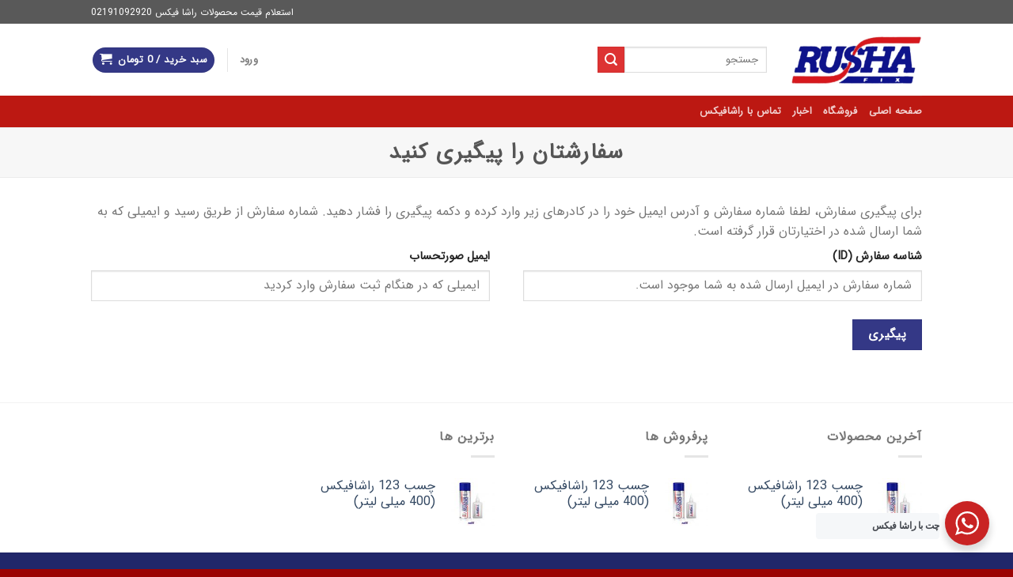

--- FILE ---
content_type: text/html; charset=UTF-8
request_url: https://rashafix.ir/track-order/
body_size: 13962
content:
<!DOCTYPE html>
<!--[if IE 9 ]> <html dir="rtl" lang="fa-IR" class="ie9 loading-site no-js"> <![endif]-->
<!--[if IE 8 ]> <html dir="rtl" lang="fa-IR" class="ie8 loading-site no-js"> <![endif]-->
<!--[if (gte IE 9)|!(IE)]><!--><html dir="rtl" lang="fa-IR" class="loading-site no-js"> <!--<![endif]-->
<head>
	<meta charset="UTF-8" />
	<link rel="profile" href="http://gmpg.org/xfn/11" />
	<link rel="pingback" href="https://rashafix.ir/xmlrpc.php" />

					<script>document.documentElement.className = document.documentElement.className + ' yes-js js_active js'</script>
			<script>(function(html){html.className = html.className.replace(/\bno-js\b/,'js')})(document.documentElement);</script>
<title>سفارشتان را پیگیری کنید &#8211; rushafix &#8211; پخش عمده چسب راشافیکس</title>
<meta name="viewport" content="width=device-width, initial-scale=1, maximum-scale=1" /><link rel='dns-prefetch' href='//fonts.googleapis.com' />
<link rel='dns-prefetch' href='//s.w.org' />
<link rel="alternate" type="application/rss+xml" title="rushafix - پخش عمده چسب راشافیکس &raquo; خوراک" href="https://rashafix.ir/feed/" />
<link rel="alternate" type="application/rss+xml" title="rushafix - پخش عمده چسب راشافیکس &raquo; خوراک دیدگاه‌ها" href="https://rashafix.ir/comments/feed/" />
		<script type="text/javascript">
			window._wpemojiSettings = {"baseUrl":"https:\/\/s.w.org\/images\/core\/emoji\/13.0.0\/72x72\/","ext":".png","svgUrl":"https:\/\/s.w.org\/images\/core\/emoji\/13.0.0\/svg\/","svgExt":".svg","source":{"concatemoji":"https:\/\/rashafix.ir\/wp-includes\/js\/wp-emoji-release.min.js?ver=5.5.17"}};
			!function(e,a,t){var n,r,o,i=a.createElement("canvas"),p=i.getContext&&i.getContext("2d");function s(e,t){var a=String.fromCharCode;p.clearRect(0,0,i.width,i.height),p.fillText(a.apply(this,e),0,0);e=i.toDataURL();return p.clearRect(0,0,i.width,i.height),p.fillText(a.apply(this,t),0,0),e===i.toDataURL()}function c(e){var t=a.createElement("script");t.src=e,t.defer=t.type="text/javascript",a.getElementsByTagName("head")[0].appendChild(t)}for(o=Array("flag","emoji"),t.supports={everything:!0,everythingExceptFlag:!0},r=0;r<o.length;r++)t.supports[o[r]]=function(e){if(!p||!p.fillText)return!1;switch(p.textBaseline="top",p.font="600 32px Arial",e){case"flag":return s([127987,65039,8205,9895,65039],[127987,65039,8203,9895,65039])?!1:!s([55356,56826,55356,56819],[55356,56826,8203,55356,56819])&&!s([55356,57332,56128,56423,56128,56418,56128,56421,56128,56430,56128,56423,56128,56447],[55356,57332,8203,56128,56423,8203,56128,56418,8203,56128,56421,8203,56128,56430,8203,56128,56423,8203,56128,56447]);case"emoji":return!s([55357,56424,8205,55356,57212],[55357,56424,8203,55356,57212])}return!1}(o[r]),t.supports.everything=t.supports.everything&&t.supports[o[r]],"flag"!==o[r]&&(t.supports.everythingExceptFlag=t.supports.everythingExceptFlag&&t.supports[o[r]]);t.supports.everythingExceptFlag=t.supports.everythingExceptFlag&&!t.supports.flag,t.DOMReady=!1,t.readyCallback=function(){t.DOMReady=!0},t.supports.everything||(n=function(){t.readyCallback()},a.addEventListener?(a.addEventListener("DOMContentLoaded",n,!1),e.addEventListener("load",n,!1)):(e.attachEvent("onload",n),a.attachEvent("onreadystatechange",function(){"complete"===a.readyState&&t.readyCallback()})),(n=t.source||{}).concatemoji?c(n.concatemoji):n.wpemoji&&n.twemoji&&(c(n.twemoji),c(n.wpemoji)))}(window,document,window._wpemojiSettings);
		</script>
		<style type="text/css">
img.wp-smiley,
img.emoji {
	display: inline !important;
	border: none !important;
	box-shadow: none !important;
	height: 1em !important;
	width: 1em !important;
	margin: 0 .07em !important;
	vertical-align: -0.1em !important;
	background: none !important;
	padding: 0 !important;
}
</style>
	<link rel='stylesheet' id='wp-block-library-rtl-css'  href='https://rashafix.ir/wp-includes/css/dist/block-library/style-rtl.min.css?ver=5.5.17' type='text/css' media='all' />
<link rel='stylesheet' id='wc-block-style-css'  href='https://rashafix.ir/wp-content/plugins/woocommerce/packages/woocommerce-blocks/build/style.css?ver=2.3.0' type='text/css' media='all' />
<link rel='stylesheet' id='wp-components-rtl-css'  href='https://rashafix.ir/wp-includes/css/dist/components/style-rtl.min.css?ver=5.5.17' type='text/css' media='all' />
<link rel='stylesheet' id='wp-editor-font-css'  href='https://fonts.googleapis.com/css?family=Markazi+Text%3A400%2C700&#038;ver=5.5.17' type='text/css' media='all' />
<link rel='stylesheet' id='wp-block-editor-rtl-css'  href='https://rashafix.ir/wp-includes/css/dist/block-editor/style-rtl.min.css?ver=5.5.17' type='text/css' media='all' />
<link rel='stylesheet' id='wp-nux-rtl-css'  href='https://rashafix.ir/wp-includes/css/dist/nux/style-rtl.min.css?ver=5.5.17' type='text/css' media='all' />
<link rel='stylesheet' id='wp-editor-rtl-css'  href='https://rashafix.ir/wp-includes/css/dist/editor/style-rtl.min.css?ver=5.5.17' type='text/css' media='all' />
<link rel='stylesheet' id='nta_whatsapp-style-css-css'  href='https://rashafix.ir/wp-content/plugins/wp-whatsapp/dist/blocks.style.build.css?ver=5.5.17' type='text/css' media='all' />
<link rel='stylesheet' id='contact-form-7-css'  href='https://rashafix.ir/wp-content/plugins/contact-form-7/includes/css/styles.css?ver=5.2.2' type='text/css' media='all' />
<link rel='stylesheet' id='contact-form-7-rtl-css'  href='https://rashafix.ir/wp-content/plugins/contact-form-7/includes/css/styles-rtl.css?ver=5.2.2' type='text/css' media='all' />
<style id='woocommerce-inline-inline-css' type='text/css'>
.woocommerce form .form-row .required { visibility: visible; }
</style>
<link rel='stylesheet' id='jquery-selectBox-css'  href='https://rashafix.ir/wp-content/plugins/yith-woocommerce-wishlist/assets/css/jquery.selectBox.css?ver=1.2.0' type='text/css' media='all' />
<link rel='stylesheet' id='flatsome-icons-css'  href='https://rashafix.ir/wp-content/themes/flatsome/assets/css/fl-icons.css?ver=3.3' type='text/css' media='all' />
<link rel='stylesheet' id='flatsome-woocommerce-wishlist-css'  href='https://rashafix.ir/wp-content/themes/flatsome/inc/integrations/wc-yith-wishlist/wishlist.css?ver=3.4' type='text/css' media='all' />
<link rel='stylesheet' id='nta-css-popup-css'  href='https://rashafix.ir/wp-content/plugins/wp-whatsapp/assets/css/style.css?ver=5.5.17' type='text/css' media='all' />
<link rel='stylesheet' id='flatsome-main-rtl-css'  href='https://rashafix.ir/wp-content/themes/flatsome/assets/css/flatsome-rtl.css?ver=3.9.0' type='text/css' media='all' />
<link rel='stylesheet' id='flatsome-shop-rtl-css'  href='https://rashafix.ir/wp-content/themes/flatsome/assets/css/flatsome-shop-rtl.css?ver=3.9.0' type='text/css' media='all' />
<link rel='stylesheet' id='flatsome-style-css'  href='https://rashafix.ir/wp-content/themes/flatsome/style.css?ver=3.9.0' type='text/css' media='all' />
<link rel='stylesheet' id='flatsome-googlefonts-css'  href='//fonts.googleapis.com/css?family=IRANSans%3Aregular%2C700%2Cregular%2C700%2Cdefault&#038;display=swap&#038;ver=3.9' type='text/css' media='all' />
<script type="text/javascript">(function(a,d){if(a._nsl===d){a._nsl=[];var c=function(){if(a.jQuery===d)setTimeout(c,33);else{for(var b=0;b<a._nsl.length;b++)a._nsl[b].call(a,a.jQuery);a._nsl={push:function(b){b.call(a,a.jQuery)}}}};c()}})(window);</script><script type='text/javascript' src='https://rashafix.ir/wp-includes/js/jquery/jquery.js?ver=1.12.4-wp' id='jquery-core-js'></script>
<script type='text/javascript' id='nta-js-popup-js-extra'>
/* <![CDATA[ */
var ntawaAjax = {"url":"https:\/\/rashafix.ir\/wp-admin\/admin-ajax.php"};
/* ]]> */
</script>
<script type='text/javascript' src='https://rashafix.ir/wp-content/plugins/wp-whatsapp/assets/js/main.js?ver=5.5.17' id='nta-js-popup-js'></script>
<link rel="https://api.w.org/" href="https://rashafix.ir/wp-json/" /><link rel="alternate" type="application/json" href="https://rashafix.ir/wp-json/wp/v2/pages/74" /><link rel="EditURI" type="application/rsd+xml" title="RSD" href="https://rashafix.ir/xmlrpc.php?rsd" />
<link rel="wlwmanifest" type="application/wlwmanifest+xml" href="https://rashafix.ir/wp-includes/wlwmanifest.xml" /> 
<link rel="stylesheet" href="https://rashafix.ir/wp-content/themes/flatsome/rtl.css" type="text/css" media="screen" /><meta name="generator" content="WordPress 5.5.17" />
<meta name="generator" content="WooCommerce 3.7.3" />
<link rel="canonical" href="https://rashafix.ir/track-order/" />
<link rel='shortlink' href='https://rashafix.ir/?p=74' />
<link rel="alternate" type="application/json+oembed" href="https://rashafix.ir/wp-json/oembed/1.0/embed?url=https%3A%2F%2Frashafix.ir%2Ftrack-order%2F" />
<link rel="alternate" type="text/xml+oembed" href="https://rashafix.ir/wp-json/oembed/1.0/embed?url=https%3A%2F%2Frashafix.ir%2Ftrack-order%2F&#038;format=xml" />
<!-- Analytics by WP-Statistics v12.6.13 - http://wp-statistics.com/ -->
<style>.bg{opacity: 0; transition: opacity 1s; -webkit-transition: opacity 1s;} .bg-loaded{opacity: 1;}</style><!--[if IE]><link rel="stylesheet" type="text/css" href="https://rashafix.ir/wp-content/themes/flatsome/assets/css/ie-fallback.css"><script src="//cdnjs.cloudflare.com/ajax/libs/html5shiv/3.6.1/html5shiv.js"></script><script>var head = document.getElementsByTagName('head')[0],style = document.createElement('style');style.type = 'text/css';style.styleSheet.cssText = ':before,:after{content:none !important';head.appendChild(style);setTimeout(function(){head.removeChild(style);}, 0);</script><script src="https://rashafix.ir/wp-content/themes/flatsome/assets/libs/ie-flexibility.js"></script><![endif]-->	<noscript><style>.woocommerce-product-gallery{ opacity: 1 !important; }</style></noscript>
	        <style>
            .wa__stt_offline{
                pointer-events: none;
            }

            .wa__button_text_only_me .wa__btn_txt{
                padding-top: 16px !important;
                padding-bottom: 15px !important;
            }

            .wa__popup_content_item .wa__cs_img_wrap{
                width: 48px;
                height: 48px;
            }

            .wa__popup_chat_box .wa__popup_heading{
                background: #c92424;
            }

            .wa__btn_popup .wa__btn_popup_icon{
                background: #c92424;
            }

            .wa__popup_chat_box .wa__stt{
                border-left: 2px solid  #c92424;
            }

            .wa__popup_chat_box .wa__popup_heading .wa__popup_title{
                color: #fff;
            }

            .wa__popup_chat_box .wa__popup_heading .wa__popup_intro{
                color: #fff;
                opacity: 0.8;
            }

            .wa__popup_chat_box .wa__popup_heading .wa__popup_intro strong{

            }

            
        </style>

        <link rel="icon" href="https://rashafix.ir/wp-content/uploads/2021/10/cropped-logo-e1633277881120-32x32.png" sizes="32x32" />
<link rel="icon" href="https://rashafix.ir/wp-content/uploads/2021/10/cropped-logo-e1633277881120-192x192.png" sizes="192x192" />
<link rel="apple-touch-icon" href="https://rashafix.ir/wp-content/uploads/2021/10/cropped-logo-e1633277881120-180x180.png" />
<meta name="msapplication-TileImage" content="https://rashafix.ir/wp-content/uploads/2021/10/cropped-logo-e1633277881120-270x270.png" />
<style id="custom-css" type="text/css">:root {--primary-color: #343886;}.header-main{height: 91px}#logo img{max-height: 91px}#logo{width:166px;}.header-bottom{min-height: 10px}.header-top{min-height: 30px}.transparent .header-main{height: 30px}.transparent #logo img{max-height: 30px}.has-transparent + .page-title:first-of-type,.has-transparent + #main > .page-title,.has-transparent + #main > div > .page-title,.has-transparent + #main .page-header-wrapper:first-of-type .page-title{padding-top: 110px;}.header.show-on-scroll,.stuck .header-main{height:70px!important}.stuck #logo img{max-height: 70px!important}.header-bg-color, .header-wrapper {background-color: #ffffff}.header-bottom {background-color: #bc1812}.stuck .header-main .nav > li > a{line-height: 50px }@media (max-width: 549px) {.header-main{height: 70px}#logo img{max-height: 70px}}.nav-dropdown{font-size:100%}.header-top{background-color:rgba(45,45,45,0.79)!important;}/* Color */.accordion-title.active, .has-icon-bg .icon .icon-inner,.logo a, .primary.is-underline, .primary.is-link, .badge-outline .badge-inner, .nav-outline > li.active> a,.nav-outline >li.active > a, .cart-icon strong,[data-color='primary'], .is-outline.primary{color: #343886;}/* Color !important */[data-text-color="primary"]{color: #343886!important;}/* Background Color */[data-text-bg="primary"]{background-color: #343886;}/* Background */.scroll-to-bullets a,.featured-title, .label-new.menu-item > a:after, .nav-pagination > li > .current,.nav-pagination > li > span:hover,.nav-pagination > li > a:hover,.has-hover:hover .badge-outline .badge-inner,button[type="submit"], .button.wc-forward:not(.checkout):not(.checkout-button), .button.submit-button, .button.primary:not(.is-outline),.featured-table .title,.is-outline:hover, .has-icon:hover .icon-label,.nav-dropdown-bold .nav-column li > a:hover, .nav-dropdown.nav-dropdown-bold > li > a:hover, .nav-dropdown-bold.dark .nav-column li > a:hover, .nav-dropdown.nav-dropdown-bold.dark > li > a:hover, .is-outline:hover, .tagcloud a:hover,.grid-tools a, input[type='submit']:not(.is-form), .box-badge:hover .box-text, input.button.alt,.nav-box > li > a:hover,.nav-box > li.active > a,.nav-pills > li.active > a ,.current-dropdown .cart-icon strong, .cart-icon:hover strong, .nav-line-bottom > li > a:before, .nav-line-grow > li > a:before, .nav-line > li > a:before,.banner, .header-top, .slider-nav-circle .flickity-prev-next-button:hover svg, .slider-nav-circle .flickity-prev-next-button:hover .arrow, .primary.is-outline:hover, .button.primary:not(.is-outline), input[type='submit'].primary, input[type='submit'].primary, input[type='reset'].button, input[type='button'].primary, .badge-inner{background-color: #343886;}/* Border */.nav-vertical.nav-tabs > li.active > a,.scroll-to-bullets a.active,.nav-pagination > li > .current,.nav-pagination > li > span:hover,.nav-pagination > li > a:hover,.has-hover:hover .badge-outline .badge-inner,.accordion-title.active,.featured-table,.is-outline:hover, .tagcloud a:hover,blockquote, .has-border, .cart-icon strong:after,.cart-icon strong,.blockUI:before, .processing:before,.loading-spin, .slider-nav-circle .flickity-prev-next-button:hover svg, .slider-nav-circle .flickity-prev-next-button:hover .arrow, .primary.is-outline:hover{border-color: #343886}.nav-tabs > li.active > a{border-top-color: #343886}.widget_shopping_cart_content .blockUI.blockOverlay:before { border-left-color: #343886 }.woocommerce-checkout-review-order .blockUI.blockOverlay:before { border-left-color: #343886 }/* Fill */.slider .flickity-prev-next-button:hover svg,.slider .flickity-prev-next-button:hover .arrow{fill: #343886;}/* Background Color */[data-icon-label]:after, .secondary.is-underline:hover,.secondary.is-outline:hover,.icon-label,.button.secondary:not(.is-outline),.button.alt:not(.is-outline), .badge-inner.on-sale, .button.checkout, .single_add_to_cart_button{ background-color:#dd3333; }[data-text-bg="secondary"]{background-color: #dd3333;}/* Color */.secondary.is-underline,.secondary.is-link, .secondary.is-outline,.stars a.active, .star-rating:before, .woocommerce-page .star-rating:before,.star-rating span:before, .color-secondary{color: #dd3333}/* Color !important */[data-text-color="secondary"]{color: #dd3333!important;}/* Border */.secondary.is-outline:hover{border-color:#dd3333}@media screen and (max-width: 549px){body{font-size: 100%;}}body{font-family:"IRANSans", sans-serif}body{font-weight: 0}.nav > li > a {font-family:"IRANSans", sans-serif;}.nav > li > a {font-weight: 700;}h1,h2,h3,h4,h5,h6,.heading-font, .off-canvas-center .nav-sidebar.nav-vertical > li > a{font-family: "IRANSans", sans-serif;}h1,h2,h3,h4,h5,h6,.heading-font,.banner h1,.banner h2{font-weight: 700;}button,.button{text-transform: none;}.nav > li > a, .links > li > a{text-transform: none;}.section-title span{text-transform: none;}h3.widget-title,span.widget-title{text-transform: none;}.alt-font{font-family: "IRANSans", sans-serif;}.products.has-equal-box-heights .box-image {padding-top: 100%;}@media screen and (min-width: 550px){.products .box-vertical .box-image{min-width: 250px!important;width: 250px!important;}}.footer-2{background-color: rgba(0,7,84,0.87)}.absolute-footer, html{background-color: #9b0303}.label-new.menu-item > a:after{content:"جدید";}.label-hot.menu-item > a:after{content:"داغ";}.label-sale.menu-item > a:after{content:"حراج";}.label-popular.menu-item > a:after{content:"محبوب";}</style></head>

<body class="rtl page-template page-template-page-my-account page-template-page-my-account-php page page-id-74 theme-flatsome woocommerce-no-js lightbox nav-dropdown-has-arrow">


<a class="skip-link screen-reader-text" href="#main">رفتن به محتوا</a>

<div id="wrapper">

	
	<header id="header" class="header has-sticky sticky-jump">
		<div class="header-wrapper">
			<div id="top-bar" class="header-top hide-for-sticky nav-dark">
    <div class="flex-row container">
      <div class="flex-col hide-for-medium flex-left">
          <ul class="nav nav-left medium-nav-center nav-small  nav-divided">
                        </ul>
      </div><!-- flex-col left -->

      <div class="flex-col hide-for-medium flex-center">
          <ul class="nav nav-center nav-small  nav-divided">
                        </ul>
      </div><!-- center -->

      <div class="flex-col hide-for-medium flex-right">
         <ul class="nav top-bar-nav nav-right nav-small  nav-divided">
              <li class="html custom html_topbar_left">استعلام قیمت محصولات راشا فیکس 02191092920</li>          </ul>
      </div><!-- .flex-col right -->

            <div class="flex-col show-for-medium flex-grow">
          <ul class="nav nav-center nav-small mobile-nav  nav-divided">
              <li class="html custom html_topbar_left">استعلام قیمت محصولات راشا فیکس 02191092920</li>          </ul>
      </div>
      
    </div><!-- .flex-row -->
</div><!-- #header-top -->
<div id="masthead" class="header-main ">
      <div class="header-inner flex-row container logo-left medium-logo-center" role="navigation">

          <!-- Logo -->
          <div id="logo" class="flex-col logo">
            <!-- Header logo -->
<a href="https://rashafix.ir/" title="rushafix &#8211; پخش عمده چسب راشافیکس - پخش عمده و خرد چسب راشافیکس &#8211; سیلیکون راشافیکس &#8211; rashafix &#8211; rusha fix" rel="home">
    <img width="166" height="91" src="https://rashafix.ir/wp-content/uploads/2021/10/logo-e1633277881120.png" class="header_logo header-logo" alt="rushafix &#8211; پخش عمده چسب راشافیکس"/><img  width="166" height="91" src="https://rashafix.ir/wp-content/uploads/2021/10/logo-e1633277881120.png" class="header-logo-dark" alt="rushafix &#8211; پخش عمده چسب راشافیکس"/></a>
          </div>

          <!-- Mobile Left Elements -->
          <div class="flex-col show-for-medium flex-left">
            <ul class="mobile-nav nav nav-left ">
              <li class="nav-icon has-icon">
  		<a href="#" data-open="#main-menu" data-pos="left" data-bg="main-menu-overlay" data-color="" class="is-small" aria-label="منو" aria-controls="main-menu" aria-expanded="false">
		
		  <i class="icon-menu" ></i>
		  		</a>
	</li>            </ul>
          </div>

          <!-- Left Elements -->
          <div class="flex-col hide-for-medium flex-left
            flex-grow">
            <ul class="header-nav header-nav-main nav nav-left  nav-uppercase" >
              <li class="header-search-form search-form html relative has-icon">
	<div class="header-search-form-wrapper">
		<div class="searchform-wrapper ux-search-box relative is-normal"><form role="search" method="get" class="searchform" action="https://rashafix.ir/">
	<div class="flex-row relative">
						<div class="flex-col flex-grow">
			<label class="screen-reader-text" for="woocommerce-product-search-field-0">جستجو برای:</label>
			<input type="search" id="woocommerce-product-search-field-0" class="search-field mb-0" placeholder="جستجو" value="" name="s" />
			<input type="hidden" name="post_type" value="product" />
					</div><!-- .flex-col -->
		<div class="flex-col">
			<button type="submit" value="جستجو" class="ux-search-submit submit-button secondary button icon mb-0">
				<i class="icon-search" ></i>			</button>
		</div><!-- .flex-col -->
	</div><!-- .flex-row -->
	<div class="live-search-results text-left z-top"></div>
</form>
</div>	</div>
</li>            </ul>
          </div>

          <!-- Right Elements -->
          <div class="flex-col hide-for-medium flex-right">
            <ul class="header-nav header-nav-main nav nav-right  nav-uppercase">
              <li class="account-item has-icon
    "
>

<a href="https://rashafix.ir/my-account/"
    class="nav-top-link nav-top-not-logged-in "
    data-open="#login-form-popup"  >
    <span>
    ورود      </span>
  
</a><!-- .account-login-link -->



</li>
<li class="header-divider"></li><li class="cart-item has-icon has-dropdown">
<div class="header-button">
<a href="https://rashafix.ir/cart/" title="سبد خرید" class="header-cart-link icon primary button circle is-small">


<span class="header-cart-title">
   سبد خرید   /      <span class="cart-price"><span class="woocommerce-Price-amount amount">0&nbsp;<span class="woocommerce-Price-currencySymbol">&#x062A;&#x0648;&#x0645;&#x0627;&#x0646;</span></span></span>
  </span>

    <i class="icon-shopping-cart"
    data-icon-label="0">
  </i>
  </a>
</div>
 <ul class="nav-dropdown nav-dropdown-default">
    <li class="html widget_shopping_cart">
      <div class="widget_shopping_cart_content">
        

	<p class="woocommerce-mini-cart__empty-message">هیچ محصولی در سبد خرید نیست.</p>


      </div>
    </li>
     </ul><!-- .nav-dropdown -->

</li>
            </ul>
          </div>

          <!-- Mobile Right Elements -->
          <div class="flex-col show-for-medium flex-right">
            <ul class="mobile-nav nav nav-right ">
              <li class="cart-item has-icon">

<div class="header-button">      <a href="https://rashafix.ir/cart/" class="header-cart-link off-canvas-toggle nav-top-link icon primary button circle is-small" data-open="#cart-popup" data-class="off-canvas-cart" title="سبد خرید" data-pos="right">
  
    <i class="icon-shopping-cart"
    data-icon-label="0">
  </i>
  </a>
</div>

  <!-- Cart Sidebar Popup -->
  <div id="cart-popup" class="mfp-hide widget_shopping_cart">
  <div class="cart-popup-inner inner-padding">
      <div class="cart-popup-title text-center">
          <h4 class="uppercase">سبد خرید</h4>
          <div class="is-divider"></div>
      </div>
      <div class="widget_shopping_cart_content">
          

	<p class="woocommerce-mini-cart__empty-message">هیچ محصولی در سبد خرید نیست.</p>


      </div>
             <div class="cart-sidebar-content relative"></div>  </div>
  </div>

</li>
            </ul>
          </div>

      </div><!-- .header-inner -->
     
            <!-- Header divider -->
      <div class="container"><div class="top-divider full-width"></div></div>
      </div><!-- .header-main --><div id="wide-nav" class="header-bottom wide-nav nav-dark hide-for-medium">
    <div class="flex-row container">

                        <div class="flex-col hide-for-medium flex-left">
                <ul class="nav header-nav header-bottom-nav nav-left  nav-uppercase">
                    <li id="menu-item-984" class="menu-item menu-item-type-post_type menu-item-object-page menu-item-home  menu-item-984"><a href="https://rashafix.ir/" class="nav-top-link">صفحه اصلی</a></li>
<li id="menu-item-989" class="menu-item menu-item-type-post_type menu-item-object-page  menu-item-989"><a target="_blank" href="https://rashafix.ir/shop/" class="nav-top-link">فروشگاه</a></li>
<li id="menu-item-247" class="menu-item menu-item-type-post_type menu-item-object-page  menu-item-247"><a target="_blank" href="https://rashafix.ir/blog/" class="nav-top-link">اخبار</a></li>
<li id="menu-item-264" class="menu-item menu-item-type-post_type menu-item-object-page  menu-item-264"><a target="_blank" href="https://rashafix.ir/contact/" class="nav-top-link">تماس با راشافیکس</a></li>
                </ul>
            </div><!-- flex-col -->
            
            
                        <div class="flex-col hide-for-medium flex-right flex-grow">
              <ul class="nav header-nav header-bottom-nav nav-right  nav-uppercase">
                                 </ul>
            </div><!-- flex-col -->
            
            
    </div><!-- .flex-row -->
</div><!-- .header-bottom -->

<div class="header-bg-container fill"><div class="header-bg-image fill"></div><div class="header-bg-color fill"></div></div><!-- .header-bg-container -->		</div><!-- header-wrapper-->
	</header>

	
	<main id="main" class="">



<div class="my-account-header page-title normal-title
	">

	
	<div class="page-title-inner flex-row  container">
		<div class="flex-col flex-grow medium-text-center">
							
				<div class="text-center social-login">
					<h1 class="uppercase mb-0">سفارشتان را پیگیری کنید</h1>
					
					

									</div>

					</div><!-- .flex-left -->
	</div><!-- flex-row -->
</div><!-- .page-title -->

<div class="page-wrapper my-account mb">
<div class="container" role="main">


	
		<div class="woocommerce">
<form action="https://rashafix.ir/track-order/" method="post" class="woocommerce-form woocommerce-form-track-order track_order">

	<p>برای پیگیری سفارش، لطفا شماره سفارش و آدرس ایمیل خود را در کادرهای زیر وارد کرده و دکمه پیگیری را فشار دهید.
 شماره سفارش از طریق رسید و ایمیلی که به شما ارسال شده در اختیارتان قرار گرفته است.</p>

	<p class="form-row form-row-first"><label for="orderid">شناسه سفارش (ID)</label> <input class="input-text" type="text" name="orderid" id="orderid" value="" placeholder="شماره سفارش در ایمیل ارسال شده به شما موجود است." /></p>	<p class="form-row form-row-last"><label for="order_email">ایمیل صورتحساب</label> <input class="input-text" type="text" name="order_email" id="order_email" value="" placeholder="ایمیلی که در هنگام ثبت سفارش وارد کردید" /></p>	<div class="clear"></div>

	<p class="form-row"><button type="submit" class="button" name="track" value="پیگیری">پیگیری</button></p>
	<input type="hidden" id="woocommerce-order-tracking-nonce" name="woocommerce-order-tracking-nonce" value="7a03a325cc" /><input type="hidden" name="_wp_http_referer" value="/track-order/" />
</form>
</div>

	


</div><!-- .container -->
</div><!-- .page-wrapper.my-account  -->




</main><!-- #main -->

<footer id="footer" class="footer-wrapper">

	
<!-- FOOTER 1 -->
<div class="footer-widgets footer footer-1">
		<div class="row large-columns-4 mb-0">
	   		<div id="woocommerce_products-12" class="col pb-0 widget woocommerce widget_products"><span class="widget-title">آخرین محصولات</span><div class="is-divider small"></div><ul class="product_list_widget"><li>
	
	<a href="https://rashafix.ir/product/%da%86%d8%b3%d8%a8-123-%d8%b1%d8%a7%d8%b4%d8%a7%d9%81%db%8c%da%a9%d8%b3/">
		<img width="100" height="100" src="https://rashafix.ir/wp-content/uploads/2021/10/1-copy-1-100x100.jpg" class="attachment-woocommerce_gallery_thumbnail size-woocommerce_gallery_thumbnail" alt="چسب 123 بزرگ راشافیکس" loading="lazy" srcset="https://rashafix.ir/wp-content/uploads/2021/10/1-copy-1-100x100.jpg 100w, https://rashafix.ir/wp-content/uploads/2021/10/1-copy-1-400x400.jpg 400w, https://rashafix.ir/wp-content/uploads/2021/10/1-copy-1-280x280.jpg 280w, https://rashafix.ir/wp-content/uploads/2021/10/1-copy-1-250x250.jpg 250w, https://rashafix.ir/wp-content/uploads/2021/10/1-copy-1-500x500.jpg 500w, https://rashafix.ir/wp-content/uploads/2021/10/1-copy-1.jpg 512w" sizes="(max-width: 100px) 100vw, 100px" />		<span class="product-title">چسب 123 راشافیکس (400 میلی لیتر)</span>
	</a>

				
	
	</li>
</ul></div><div id="woocommerce_products-11" class="col pb-0 widget woocommerce widget_products"><span class="widget-title">پرفروش ها</span><div class="is-divider small"></div><ul class="product_list_widget"><li>
	
	<a href="https://rashafix.ir/product/%da%86%d8%b3%d8%a8-123-%d8%b1%d8%a7%d8%b4%d8%a7%d9%81%db%8c%da%a9%d8%b3/">
		<img width="100" height="100" src="https://rashafix.ir/wp-content/uploads/2021/10/1-copy-1-100x100.jpg" class="attachment-woocommerce_gallery_thumbnail size-woocommerce_gallery_thumbnail" alt="چسب 123 بزرگ راشافیکس" loading="lazy" srcset="https://rashafix.ir/wp-content/uploads/2021/10/1-copy-1-100x100.jpg 100w, https://rashafix.ir/wp-content/uploads/2021/10/1-copy-1-400x400.jpg 400w, https://rashafix.ir/wp-content/uploads/2021/10/1-copy-1-280x280.jpg 280w, https://rashafix.ir/wp-content/uploads/2021/10/1-copy-1-250x250.jpg 250w, https://rashafix.ir/wp-content/uploads/2021/10/1-copy-1-500x500.jpg 500w, https://rashafix.ir/wp-content/uploads/2021/10/1-copy-1.jpg 512w" sizes="(max-width: 100px) 100vw, 100px" />		<span class="product-title">چسب 123 راشافیکس (400 میلی لیتر)</span>
	</a>

				
	
	</li>
</ul></div><div id="woocommerce_top_rated_products-3" class="col pb-0 widget woocommerce widget_top_rated_products"><span class="widget-title">برترین ها</span><div class="is-divider small"></div><ul class="product_list_widget"><li>
	
	<a href="https://rashafix.ir/product/%da%86%d8%b3%d8%a8-123-%d8%b1%d8%a7%d8%b4%d8%a7%d9%81%db%8c%da%a9%d8%b3/">
		<img width="100" height="100" src="https://rashafix.ir/wp-content/uploads/2021/10/1-copy-1-100x100.jpg" class="attachment-woocommerce_gallery_thumbnail size-woocommerce_gallery_thumbnail" alt="چسب 123 بزرگ راشافیکس" loading="lazy" srcset="https://rashafix.ir/wp-content/uploads/2021/10/1-copy-1-100x100.jpg 100w, https://rashafix.ir/wp-content/uploads/2021/10/1-copy-1-400x400.jpg 400w, https://rashafix.ir/wp-content/uploads/2021/10/1-copy-1-280x280.jpg 280w, https://rashafix.ir/wp-content/uploads/2021/10/1-copy-1-250x250.jpg 250w, https://rashafix.ir/wp-content/uploads/2021/10/1-copy-1-500x500.jpg 500w, https://rashafix.ir/wp-content/uploads/2021/10/1-copy-1.jpg 512w" sizes="(max-width: 100px) 100vw, 100px" />		<span class="product-title">چسب 123 راشافیکس (400 میلی لیتر)</span>
	</a>

				
	
	</li>
</ul></div>        
		</div><!-- end row -->
</div><!-- footer 1 -->


<!-- FOOTER 2 -->
<div class="footer-widgets footer footer-2 dark">
		<div class="row dark large-columns-4 mb-0">
	   		<div id="woocommerce_product_tag_cloud-8" class="col pb-0 widget woocommerce widget_product_tag_cloud"><span class="widget-title">برچسب ها</span><div class="is-divider small"></div><div class="tagcloud"><a href="https://rashafix.ir/product-tag/400-%d9%85%db%8c%d9%84/" class="tag-cloud-link tag-link-156 tag-link-position-1" style="font-size: 8pt;" aria-label="400 میل (1 محصول)">400 میل</a>
<a href="https://rashafix.ir/product-tag/400-%d9%85%db%8c%d9%84%db%8c-%d9%84%db%8c%d8%aa%d8%b1/" class="tag-cloud-link tag-link-155 tag-link-position-2" style="font-size: 8pt;" aria-label="400 میلی لیتر (1 محصول)">400 میلی لیتر</a>
<a href="https://rashafix.ir/product-tag/rusha-fix/" class="tag-cloud-link tag-link-164 tag-link-position-3" style="font-size: 8pt;" aria-label="rusha fix (1 محصول)">rusha fix</a>
<a href="https://rashafix.ir/product-tag/%d8%ae%d8%b1%db%8c%d8%af-%d8%b1%d8%a7%d8%b4%d8%a7%d9%81%db%8c%da%a9%d8%b3/" class="tag-cloud-link tag-link-165 tag-link-position-4" style="font-size: 8pt;" aria-label="خرید راشافیکس (1 محصول)">خرید راشافیکس</a>
<a href="https://rashafix.ir/product-tag/%d8%ae%d8%b1%db%8c%d8%af-%da%86%d8%b3%d8%a8-123/" class="tag-cloud-link tag-link-160 tag-link-position-5" style="font-size: 8pt;" aria-label="خرید چسب 123 (1 محصول)">خرید چسب 123</a>
<a href="https://rashafix.ir/product-tag/%d8%ae%d8%b1%db%8c%d8%af-%da%86%d8%b3%d8%a8-123-%d8%b1%d8%a7%d8%b4%d8%a7%d9%81%db%8c%da%a9%d8%b3/" class="tag-cloud-link tag-link-161 tag-link-position-6" style="font-size: 8pt;" aria-label="خرید چسب 123 راشافیکس (1 محصول)">خرید چسب 123 راشافیکس</a>
<a href="https://rashafix.ir/product-tag/%d8%b1%d8%a7%d8%b4%d8%a7%d9%81%db%8c%da%a9%d8%b3/" class="tag-cloud-link tag-link-163 tag-link-position-7" style="font-size: 8pt;" aria-label="راشافیکس (1 محصول)">راشافیکس</a>
<a href="https://rashafix.ir/product-tag/%d9%82%db%8c%d9%85%d8%aa-%da%86%d8%b3%d8%a8-%d8%b1%d8%a7%d8%b4%d8%a7%d9%81%db%8c%da%a9%d8%b3/" class="tag-cloud-link tag-link-166 tag-link-position-8" style="font-size: 8pt;" aria-label="قیمت چسب راشافیکس (1 محصول)">قیمت چسب راشافیکس</a>
<a href="https://rashafix.ir/product-tag/%d9%84%db%8c%d8%b3%d8%aa-%d9%82%db%8c%d9%85%d8%aa-%d9%85%d8%ad%d8%b5%d9%88%d9%84%d8%a7%d8%aa-%d8%b1%d8%a7%d8%b4%d8%a7-%d9%81%db%8c%da%a9%d8%b3/" class="tag-cloud-link tag-link-162 tag-link-position-9" style="font-size: 8pt;" aria-label="لیست قیمت محصولات راشا فیکس (1 محصول)">لیست قیمت محصولات راشا فیکس</a>
<a href="https://rashafix.ir/product-tag/%da%86%d8%b3%d8%a8/" class="tag-cloud-link tag-link-153 tag-link-position-10" style="font-size: 8pt;" aria-label="چسب (1 محصول)">چسب</a>
<a href="https://rashafix.ir/product-tag/%da%86%d8%b3%d8%a8-123/" class="tag-cloud-link tag-link-75 tag-link-position-11" style="font-size: 8pt;" aria-label="چسب 123 (1 محصول)">چسب 123</a>
<a href="https://rashafix.ir/product-tag/%da%86%d8%b3%d8%a8-123-%d8%b1%d8%a7%d8%b4%d8%a7%d9%81%db%8c%da%a9%d8%b3/" class="tag-cloud-link tag-link-154 tag-link-position-12" style="font-size: 8pt;" aria-label="چسب 123 راشافیکس (1 محصول)">چسب 123 راشافیکس</a>
<a href="https://rashafix.ir/product-tag/%da%86%d8%b3%d8%a8-rashafix/" class="tag-cloud-link tag-link-159 tag-link-position-13" style="font-size: 8pt;" aria-label="چسب rashafix (1 محصول)">چسب rashafix</a>
<a href="https://rashafix.ir/product-tag/%da%86%d8%b3%d8%a8-rushafix/" class="tag-cloud-link tag-link-158 tag-link-position-14" style="font-size: 8pt;" aria-label="چسب rushafix (1 محصول)">چسب rushafix</a>
<a href="https://rashafix.ir/product-tag/%da%86%d8%b3%d8%a8-%d9%81%d9%88%d8%b1%db%8c/" class="tag-cloud-link tag-link-157 tag-link-position-15" style="font-size: 8pt;" aria-label="چسب فوری (1 محصول)">چسب فوری</a></div></div>
		<div id="block_widget-3" class="col pb-0 widget block_widget">
		<span class="widget-title">ثبت نام در خبرنامه</span><div class="is-divider small"></div>
		برای استعلام قیمت 24 ساعته با شماره 09900880096 و در ساعات کاری با شماره 02191316221 تماس حاصل فرمایید
		</div>
		        
		</div><!-- end row -->
</div><!-- end footer 2 -->



<div class="absolute-footer dark medium-text-center small-text-center">
  <div class="container clearfix">

    
    <div class="footer-primary pull-left">
              <div class="menu-secondary-container"><ul id="menu-secondary" class="links footer-nav uppercase"><li id="menu-item-229" class="menu-item menu-item-type-post_type menu-item-object-page menu-item-229"><a target="_blank" rel="noopener noreferrer" href="https://rashafix.ir/iranian-adhesives/">Brands</a></li>
</ul></div>            <div class="copyright-footer">
        © تمامی حقوق برای rashafix.ir محفوظ است.      </div>
          </div><!-- .left -->
  </div><!-- .container -->
</div><!-- .absolute-footer -->
<a href="#top" class="back-to-top button icon invert plain fixed bottom z-1 is-outline round left" id="top-link"><i class="icon-angle-up" ></i></a>

</footer><!-- .footer-wrapper -->

</div><!-- #wrapper -->

<!-- Mobile Sidebar -->
<div id="main-menu" class="mobile-sidebar no-scrollbar mfp-hide">
    <div class="sidebar-menu no-scrollbar ">
        <ul class="nav nav-sidebar  nav-vertical nav-uppercase">
              <li class="header-search-form search-form html relative has-icon">
	<div class="header-search-form-wrapper">
		<div class="searchform-wrapper ux-search-box relative is-normal"><form role="search" method="get" class="searchform" action="https://rashafix.ir/">
	<div class="flex-row relative">
						<div class="flex-col flex-grow">
			<label class="screen-reader-text" for="woocommerce-product-search-field-1">جستجو برای:</label>
			<input type="search" id="woocommerce-product-search-field-1" class="search-field mb-0" placeholder="جستجو" value="" name="s" />
			<input type="hidden" name="post_type" value="product" />
					</div><!-- .flex-col -->
		<div class="flex-col">
			<button type="submit" value="جستجو" class="ux-search-submit submit-button secondary button icon mb-0">
				<i class="icon-search" ></i>			</button>
		</div><!-- .flex-col -->
	</div><!-- .flex-row -->
	<div class="live-search-results text-left z-top"></div>
</form>
</div>	</div>
</li><li class="menu-item menu-item-type-post_type menu-item-object-page menu-item-home menu-item-984"><a href="https://rashafix.ir/" class="nav-top-link">صفحه اصلی</a></li>
<li class="menu-item menu-item-type-post_type menu-item-object-page menu-item-989"><a target="_blank" href="https://rashafix.ir/shop/" class="nav-top-link">فروشگاه</a></li>
<li class="menu-item menu-item-type-post_type menu-item-object-page menu-item-247"><a target="_blank" href="https://rashafix.ir/blog/" class="nav-top-link">اخبار</a></li>
<li class="menu-item menu-item-type-post_type menu-item-object-page menu-item-264"><a target="_blank" href="https://rashafix.ir/contact/" class="nav-top-link">تماس با راشافیکس</a></li>
<li class="account-item has-icon menu-item">
<a href="https://rashafix.ir/my-account/"
    class="nav-top-link nav-top-not-logged-in">
    <span class="header-account-title">
    ورود  </span>
</a><!-- .account-login-link -->

</li>
<li class="html custom html_topbar_right">خرید آنلاین چسب 123 راشافیکس 02191092920-rushafix-rashafix</li>        </ul>
    </div><!-- inner -->
</div><!-- #mobile-menu -->
    <div id="login-form-popup" class="lightbox-content mfp-hide">
            <div class="woocommerce-notices-wrapper"></div>
<div class="account-container lightbox-inner">

	
			<div class="account-login-inner">

				<h3 class="uppercase">ورود</h3>

				<form class="woocommerce-form woocommerce-form-login login" method="post">

					
					<p class="woocommerce-form-row woocommerce-form-row--wide form-row form-row-wide">
						<label for="username">نام کاربری یا آدرس ایمیل&nbsp;<span class="required">*</span></label>
						<input type="text" class="woocommerce-Input woocommerce-Input--text input-text" name="username" id="username" autocomplete="username" value="" />					</p>
					<p class="woocommerce-form-row woocommerce-form-row--wide form-row form-row-wide">
						<label for="password">گذرواژه&nbsp;<span class="required">*</span></label>
						<input class="woocommerce-Input woocommerce-Input--text input-text" type="password" name="password" id="password" autocomplete="current-password" />
					</p>

					
					<p class="form-row">
						<label class="woocommerce-form__label woocommerce-form__label-for-checkbox woocommerce-form-login__rememberme">
							<input class="woocommerce-form__input woocommerce-form__input-checkbox" name="rememberme" type="checkbox" id="rememberme" value="forever" /> <span>مرا به خاطر بسپار</span>
						</label>
						<input type="hidden" id="woocommerce-login-nonce" name="woocommerce-login-nonce" value="2fc7e91fb7" /><input type="hidden" name="_wp_http_referer" value="/track-order/" />						<button type="submit" class="woocommerce-Button button woocommerce-form-login__submit" name="login" value="ورود">ورود</button>
					</p>
					<p class="woocommerce-LostPassword lost_password">
						<a href="https://rashafix.ir/my-account/lost-password/">گذرواژه خود را فراموش کرده اید؟</a>
					</p>

					
				</form>
			</div><!-- .login-inner -->

			
</div><!-- .account-login-container -->

          </div>
  <div class="wa__btn_popup">
    <div class="wa__btn_popup_txt"> <strong>چت با راشا فیکس</strong></div>
    <div class="wa__btn_popup_icon"></div>
</div>
<div class="wa__popup_chat_box">
    <div class="wa__popup_heading">
        <div class="wa__popup_title">Chat With Us</div>
        <div class="wa__popup_intro">Hi! Click one of our member below to chat on <strong>Whatsapp</strong></a></div>
    </div>
    <!-- /.wa__popup_heading -->
    <div class="wa__popup_content wa__popup_content_left">
        <div class="wa__popup_notice">The rushafix team typically replies in a few minutes</div>
        
                
        <div class="wa__popup_content_list">
            				<div class="wa__popup_content_item ">
				<a  href="https://api.whatsapp.com/send?phone=989900880096&text=کاربر سایت https://rashafix.ir/track-order" class="wa__stt wa__stt_online">
				    				        <div class="wa__popup_avatar">
				            <div class="wa__cs_img_wrap" style="background: url(https://rashafix.ir/wp-content/uploads/2021/10/logo-e1633277881120.png) center center no-repeat; background-size: cover;"></div>
				                </div>
					        
                        <div class="wa__popup_txt">
                            <div class="wa__member_name">کارشناس فروش</div>
                            <!-- /.wa__member_name -->
                            <div class="wa__member_duty">کارشناس فروش</div>
                            <!-- /.wa__member_duty -->
                                                    </div>
                        <!-- /.wa__popup_txt -->
                    </a>
                </div>
            
        </div>
        <!-- /.wa__popup_content_list -->
    </div>
    <!-- /.wa__popup_content -->
</div>
<!-- /.wa__popup_chat_box -->	<script type="text/javascript">
		var c = document.body.className;
		c = c.replace(/woocommerce-no-js/, 'woocommerce-js');
		document.body.className = c;
	</script>
			<script type="text/javascript">
			var wc_product_block_data = JSON.parse( decodeURIComponent( '%7B%22min_columns%22%3A1%2C%22max_columns%22%3A6%2C%22default_columns%22%3A3%2C%22min_rows%22%3A1%2C%22max_rows%22%3A6%2C%22default_rows%22%3A1%2C%22thumbnail_size%22%3A300%2C%22placeholderImgSrc%22%3A%22https%3A%5C%2F%5C%2Frashafix.ir%5C%2Fwp-content%5C%2Fuploads%5C%2Fwoocommerce-placeholder-250x250.png%22%2C%22min_height%22%3A500%2C%22default_height%22%3A500%2C%22isLargeCatalog%22%3Afalse%2C%22limitTags%22%3Atrue%2C%22hasTags%22%3Atrue%2C%22productCategories%22%3A%5B%7B%22term_id%22%3A68%2C%22name%22%3A%22%5Cu0628%5Cu062f%5Cu0648%5Cu0646%20%5Cu062f%5Cu0633%5Cu062a%5Cu0647%20%5Cu0628%5Cu0646%5Cu062f%5Cu06cc%22%2C%22slug%22%3A%22uncategorized%22%2C%22term_group%22%3A0%2C%22term_taxonomy_id%22%3A68%2C%22taxonomy%22%3A%22product_cat%22%2C%22description%22%3A%22%22%2C%22parent%22%3A0%2C%22count%22%3A0%2C%22filter%22%3A%22raw%22%2C%22link%22%3A%22https%3A%5C%2F%5C%2Frashafix.ir%5C%2Fproduct-category%5C%2Funcategorized%5C%2F%22%7D%2C%7B%22term_id%22%3A74%2C%22name%22%3A%22100%20%5Cu0645%5Cu06cc%5Cu0644%5Cu06cc%20%5Cu06af%5Cu0631%5Cu0645%20%28%5Cu06a9%5Cu0648%5Cu0686%5Cu06a9%29%22%2C%22slug%22%3A%22100-%25d9%2585%25db%258c%25d9%2584%25db%258c-%25da%25af%25d8%25b1%25d9%2585-%25da%25a9%25d9%2588%25da%2586%25da%25a9%22%2C%22term_group%22%3A0%2C%22term_taxonomy_id%22%3A74%2C%22taxonomy%22%3A%22product_cat%22%2C%22description%22%3A%22%22%2C%22parent%22%3A71%2C%22count%22%3A0%2C%22filter%22%3A%22raw%22%2C%22link%22%3A%22https%3A%5C%2F%5C%2Frashafix.ir%5C%2Fproduct-category%5C%2F%25da%2586%25d8%25b3%25d8%25a8-123%5C%2F100-%25d9%2585%25db%258c%25d9%2584%25db%258c-%25da%25af%25d8%25b1%25d9%2585-%25da%25a9%25d9%2588%25da%2586%25da%25a9%5C%2F%22%7D%2C%7B%22term_id%22%3A73%2C%22name%22%3A%22200%20%5Cu0645%5Cu06cc%5Cu0644%5Cu06cc%20%5Cu06af%5Cu0631%5Cu0645%20%28%5Cu0645%5Cu062a%5Cu0648%5Cu0633%5Cu0637%29%22%2C%22slug%22%3A%22200-%25d9%2585%25db%258c%25d9%2584%25db%258c-%25da%25af%25d8%25b1%25d9%2585-%25d9%2585%25d8%25aa%25d9%2588%25d8%25b3%25d8%25b7%22%2C%22term_group%22%3A0%2C%22term_taxonomy_id%22%3A73%2C%22taxonomy%22%3A%22product_cat%22%2C%22description%22%3A%22%22%2C%22parent%22%3A71%2C%22count%22%3A0%2C%22filter%22%3A%22raw%22%2C%22link%22%3A%22https%3A%5C%2F%5C%2Frashafix.ir%5C%2Fproduct-category%5C%2F%25da%2586%25d8%25b3%25d8%25a8-123%5C%2F200-%25d9%2585%25db%258c%25d9%2584%25db%258c-%25da%25af%25d8%25b1%25d9%2585-%25d9%2585%25d8%25aa%25d9%2588%25d8%25b3%25d8%25b7%5C%2F%22%7D%2C%7B%22term_id%22%3A72%2C%22name%22%3A%22400%20%5Cu0645%5Cu06cc%5Cu0644%5Cu06cc%20%5Cu06af%5Cu0631%5Cu0645%20%28%5Cu0628%5Cu0632%5Cu0631%5Cu06af%29%22%2C%22slug%22%3A%22400-%25d9%2585%25db%258c%25d9%2584%25db%258c-%25da%25af%25d8%25b1%25d9%2585-%25d8%25a8%25d8%25b2%25d8%25b1%25da%25af%22%2C%22term_group%22%3A0%2C%22term_taxonomy_id%22%3A72%2C%22taxonomy%22%3A%22product_cat%22%2C%22description%22%3A%22%22%2C%22parent%22%3A71%2C%22count%22%3A1%2C%22filter%22%3A%22raw%22%2C%22link%22%3A%22https%3A%5C%2F%5C%2Frashafix.ir%5C%2Fproduct-category%5C%2F%25da%2586%25d8%25b3%25d8%25a8-123%5C%2F400-%25d9%2585%25db%258c%25d9%2584%25db%258c-%25da%25af%25d8%25b1%25d9%2585-%25d8%25a8%25d8%25b2%25d8%25b1%25da%25af%5C%2F%22%7D%2C%7B%22term_id%22%3A90%2C%22name%22%3A%22%5Cu0627%5Cu0633%5Cu067e%5Cu0631%5Cu06cc%20%5Cu0641%5Cu0648%5Cu0645%22%2C%22slug%22%3A%22%25d8%25a7%25d8%25b3%25d9%25be%25d8%25b1%25db%258c-%25d9%2581%25d9%2588%25d9%2585%22%2C%22term_group%22%3A0%2C%22term_taxonomy_id%22%3A90%2C%22taxonomy%22%3A%22product_cat%22%2C%22description%22%3A%22%22%2C%22parent%22%3A0%2C%22count%22%3A0%2C%22filter%22%3A%22raw%22%2C%22link%22%3A%22https%3A%5C%2F%5C%2Frashafix.ir%5C%2Fproduct-category%5C%2F%25d8%25a7%25d8%25b3%25d9%25be%25d8%25b1%25db%258c-%25d9%2581%25d9%2588%25d9%2585%5C%2F%22%7D%2C%7B%22term_id%22%3A71%2C%22name%22%3A%22%5Cu0686%5Cu0633%5Cu0628%20123%22%2C%22slug%22%3A%22%25da%2586%25d8%25b3%25d8%25a8-123%22%2C%22term_group%22%3A0%2C%22term_taxonomy_id%22%3A71%2C%22taxonomy%22%3A%22product_cat%22%2C%22description%22%3A%22%22%2C%22parent%22%3A0%2C%22count%22%3A1%2C%22filter%22%3A%22raw%22%2C%22link%22%3A%22https%3A%5C%2F%5C%2Frashafix.ir%5C%2Fproduct-category%5C%2F%25da%2586%25d8%25b3%25d8%25a8-123%5C%2F%22%7D%2C%7B%22term_id%22%3A114%2C%22name%22%3A%22%5Cu0686%5Cu0633%5Cu0628%20%5Cu062d%5Cu0631%5Cu0627%5Cu0631%5Cu062a%5Cu06cc%22%2C%22slug%22%3A%22%25da%2586%25d8%25b3%25d8%25a8-%25d8%25ad%25d8%25b1%25d8%25a7%25d8%25b1%25d8%25aa%25db%258c%22%2C%22term_group%22%3A0%2C%22term_taxonomy_id%22%3A114%2C%22taxonomy%22%3A%22product_cat%22%2C%22description%22%3A%22%22%2C%22parent%22%3A0%2C%22count%22%3A0%2C%22filter%22%3A%22raw%22%2C%22link%22%3A%22https%3A%5C%2F%5C%2Frashafix.ir%5C%2Fproduct-category%5C%2F%25da%2586%25d8%25b3%25d8%25a8-%25d8%25ad%25d8%25b1%25d8%25a7%25d8%25b1%25d8%25aa%25db%258c%5C%2F%22%7D%2C%7B%22term_id%22%3A124%2C%22name%22%3A%22%5Cu062d%5Cu0644%5Cu0627%5Cu0644%20%5Cu0686%5Cu0633%5Cu0628%20123%22%2C%22slug%22%3A%22%25d8%25ad%25d9%2584%25d8%25a7%25d9%2584-%25da%2586%25d8%25b3%25d8%25a8-123%22%2C%22term_group%22%3A0%2C%22term_taxonomy_id%22%3A124%2C%22taxonomy%22%3A%22product_cat%22%2C%22description%22%3A%22%22%2C%22parent%22%3A0%2C%22count%22%3A0%2C%22filter%22%3A%22raw%22%2C%22link%22%3A%22https%3A%5C%2F%5C%2Frashafix.ir%5C%2Fproduct-category%5C%2F%25d8%25ad%25d9%2584%25d8%25a7%25d9%2584-%25da%2586%25d8%25b3%25d8%25a8-123%5C%2F%22%7D%2C%7B%22term_id%22%3A117%2C%22name%22%3A%22%5Cu0633%5Cu06cc%5Cu0627%5Cu0646%5Cu0648%5Cu0627%5Cu06a9%5Cu0631%5Cu06cc%5Cu0644%5Cu0627%5Cu062a%22%2C%22slug%22%3A%22%25d8%25b3%25db%258c%25d8%25a7%25d9%2586%25d9%2588%25d8%25a7%25da%25a9%25d8%25b1%25db%258c%25d9%2584%25d8%25a7%25d8%25aa%22%2C%22term_group%22%3A0%2C%22term_taxonomy_id%22%3A117%2C%22taxonomy%22%3A%22product_cat%22%2C%22description%22%3A%22%22%2C%22parent%22%3A0%2C%22count%22%3A0%2C%22filter%22%3A%22raw%22%2C%22link%22%3A%22https%3A%5C%2F%5C%2Frashafix.ir%5C%2Fproduct-category%5C%2F%25d8%25b3%25db%258c%25d8%25a7%25d9%2586%25d9%2588%25d8%25a7%25da%25a9%25d8%25b1%25db%258c%25d9%2584%25d8%25a7%25d8%25aa%5C%2F%22%7D%2C%7B%22term_id%22%3A100%2C%22name%22%3A%22%5Cu0633%5Cu06cc%5Cu0644%5Cu06cc%5Cu06a9%5Cu0648%5Cu0646%22%2C%22slug%22%3A%22%25d8%25b3%25db%258c%25d9%2584%25db%258c%25da%25a9%25d9%2588%25d9%2586%22%2C%22term_group%22%3A0%2C%22term_taxonomy_id%22%3A100%2C%22taxonomy%22%3A%22product_cat%22%2C%22description%22%3A%22%22%2C%22parent%22%3A0%2C%22count%22%3A0%2C%22filter%22%3A%22raw%22%2C%22link%22%3A%22https%3A%5C%2F%5C%2Frashafix.ir%5C%2Fproduct-category%5C%2F%25d8%25b3%25db%258c%25d9%2584%25db%258c%25da%25a9%25d9%2588%25d9%2586%5C%2F%22%7D%2C%7B%22term_id%22%3A101%2C%22name%22%3A%22%5Cu0634%5Cu0641%5Cu0627%5Cu0641%22%2C%22slug%22%3A%22%25d8%25b4%25d9%2581%25d8%25a7%25d9%2581%22%2C%22term_group%22%3A0%2C%22term_taxonomy_id%22%3A101%2C%22taxonomy%22%3A%22product_cat%22%2C%22description%22%3A%22%22%2C%22parent%22%3A100%2C%22count%22%3A0%2C%22filter%22%3A%22raw%22%2C%22link%22%3A%22https%3A%5C%2F%5C%2Frashafix.ir%5C%2Fproduct-category%5C%2F%25d8%25b3%25db%258c%25d9%2584%25db%258c%25da%25a9%25d9%2588%25d9%2586%5C%2F%25d8%25b4%25d9%2581%25d8%25a7%25d9%2581%5C%2F%22%7D%2C%7B%22term_id%22%3A102%2C%22name%22%3A%22%5Cu0641%5Cu0648%5Cu0645%20%5Cu06a9%5Cu0644%5Cu06cc%5Cu0646%5Cu0631%20%28%5Cu067e%5Cu0627%5Cu06a9%20%5Cu06a9%5Cu0646%5Cu0646%5Cu062f%5Cu0647%20%5Cu0641%5Cu0648%5Cu0645%29%22%2C%22slug%22%3A%22%25d9%2581%25d9%2588%25d9%2585-%25da%25a9%25d9%2584%25db%258c%25d9%2586%25d8%25b1-%25d9%25be%25d8%25a7%25da%25a9-%25da%25a9%25d9%2586%25d9%2586%25d8%25af%25d9%2587-%25d9%2581%25d9%2588%25d9%2585%22%2C%22term_group%22%3A0%2C%22term_taxonomy_id%22%3A102%2C%22taxonomy%22%3A%22product_cat%22%2C%22description%22%3A%22%22%2C%22parent%22%3A90%2C%22count%22%3A0%2C%22filter%22%3A%22raw%22%2C%22link%22%3A%22https%3A%5C%2F%5C%2Frashafix.ir%5C%2Fproduct-category%5C%2F%25d8%25a7%25d8%25b3%25d9%25be%25d8%25b1%25db%258c-%25d9%2581%25d9%2588%25d9%2585%5C%2F%25d9%2581%25d9%2588%25d9%2585-%25da%25a9%25d9%2584%25db%258c%25d9%2586%25d8%25b1-%25d9%25be%25d8%25a7%25da%25a9-%25da%25a9%25d9%2586%25d9%2586%25d8%25af%25d9%2587-%25d9%2581%25d9%2588%25d9%2585%5C%2F%22%7D%2C%7B%22term_id%22%3A108%2C%22name%22%3A%22%5Cu0645%5Cu0627%5Cu0631%5Cu06cc%5Cu0646%20%28%5Cu0642%5Cu0627%5Cu06cc%5Cu0642%5Cu06cc%29%22%2C%22slug%22%3A%22%25d9%2585%25d8%25a7%25d8%25b1%25db%258c%25d9%2586-%25d9%2582%25d8%25a7%25db%258c%25d9%2582%25db%258c%22%2C%22term_group%22%3A0%2C%22term_taxonomy_id%22%3A108%2C%22taxonomy%22%3A%22product_cat%22%2C%22description%22%3A%22%22%2C%22parent%22%3A0%2C%22count%22%3A0%2C%22filter%22%3A%22raw%22%2C%22link%22%3A%22https%3A%5C%2F%5C%2Frashafix.ir%5C%2Fproduct-category%5C%2F%25d9%2585%25d8%25a7%25d8%25b1%25db%258c%25d9%2586-%25d9%2582%25d8%25a7%25db%258c%25d9%2582%25db%258c%5C%2F%22%7D%5D%2C%22homeUrl%22%3A%22https%3A%5C%2F%5C%2Frashafix.ir%5C%2F%22%7D' ) );
		</script>
		<script type='text/javascript' src='https://rashafix.ir/wp-content/plugins/yith-woocommerce-wishlist/assets/js/jquery.selectBox.min.js?ver=1.2.0' id='jquery-selectBox-js'></script>
<script type='text/javascript' id='jquery-yith-wcwl-js-extra'>
/* <![CDATA[ */
var yith_wcwl_l10n = {"ajax_url":"\/wp-admin\/admin-ajax.php","redirect_to_cart":"no","multi_wishlist":"","hide_add_button":"1","is_user_logged_in":"","ajax_loader_url":"https:\/\/rashafix.ir\/wp-content\/plugins\/yith-woocommerce-wishlist\/assets\/images\/ajax-loader.gif","remove_from_wishlist_after_add_to_cart":"yes","labels":{"cookie_disabled":"\u0645\u062a\u0627\u0633\u0641\u06cc\u0645! \u0627\u06cc\u0646 \u0627\u0645\u06a9\u0627\u0646 \u0641\u0642\u0637 \u062f\u0631 \u0635\u0648\u0631\u062a\u06cc \u06a9\u0647 \u06a9\u0648\u06a9\u06cc \u0647\u0627\u06cc \u0645\u0631\u0648\u0631\u06af\u0631 \u0634\u0645\u0627 \u0641\u0639\u0627\u0644 \u0628\u0627\u0634\u062f \u062f\u0631 \u062f\u0633\u062a\u0631\u0633 \u0627\u0633\u062a.","added_to_cart_message":"<div class=\"woocommerce-message\">\u0645\u062d\u0635\u0648\u0644 \u0628\u0647 \u0633\u0628\u062f\u062e\u0631\u06cc\u062f \u0627\u0641\u0632\u0648\u062f\u0647 \u0634\u062f<\/div>"},"actions":{"add_to_wishlist_action":"add_to_wishlist","remove_from_wishlist_action":"remove_from_wishlist","move_to_another_wishlist_action":"move_to_another_wishlsit","reload_wishlist_and_adding_elem_action":"reload_wishlist_and_adding_elem"}};
/* ]]> */
</script>
<script type='text/javascript' src='https://rashafix.ir/wp-content/plugins/yith-woocommerce-wishlist/assets/js/jquery.yith-wcwl.js?ver=2.2.13' id='jquery-yith-wcwl-js'></script>
<script type='text/javascript' id='contact-form-7-js-extra'>
/* <![CDATA[ */
var wpcf7 = {"apiSettings":{"root":"https:\/\/rashafix.ir\/wp-json\/contact-form-7\/v1","namespace":"contact-form-7\/v1"},"cached":"1"};
/* ]]> */
</script>
<script type='text/javascript' src='https://rashafix.ir/wp-content/plugins/contact-form-7/includes/js/scripts.js?ver=5.2.2' id='contact-form-7-js'></script>
<script type='text/javascript' src='https://rashafix.ir/wp-content/plugins/woocommerce/assets/js/jquery-blockui/jquery.blockUI.min.js?ver=2.70' id='jquery-blockui-js'></script>
<script type='text/javascript' id='wc-add-to-cart-js-extra'>
/* <![CDATA[ */
var wc_add_to_cart_params = {"ajax_url":"\/wp-admin\/admin-ajax.php","wc_ajax_url":"\/?wc-ajax=%%endpoint%%","i18n_view_cart":"\u0645\u0634\u0627\u0647\u062f\u0647 \u0633\u0628\u062f \u062e\u0631\u06cc\u062f","cart_url":"https:\/\/rashafix.ir\/cart\/","is_cart":"","cart_redirect_after_add":"no"};
/* ]]> */
</script>
<script type='text/javascript' src='https://rashafix.ir/wp-content/plugins/woocommerce/assets/js/frontend/add-to-cart.min.js?ver=3.7.3' id='wc-add-to-cart-js'></script>
<script type='text/javascript' src='https://rashafix.ir/wp-content/plugins/woocommerce/assets/js/js-cookie/js.cookie.min.js?ver=2.1.4' id='js-cookie-js'></script>
<script type='text/javascript' id='woocommerce-js-extra'>
/* <![CDATA[ */
var woocommerce_params = {"ajax_url":"\/wp-admin\/admin-ajax.php","wc_ajax_url":"\/?wc-ajax=%%endpoint%%"};
/* ]]> */
</script>
<script type='text/javascript' src='https://rashafix.ir/wp-content/plugins/woocommerce/assets/js/frontend/woocommerce.min.js?ver=3.7.3' id='woocommerce-js'></script>
<script type='text/javascript' id='wc-cart-fragments-js-extra'>
/* <![CDATA[ */
var wc_cart_fragments_params = {"ajax_url":"\/wp-admin\/admin-ajax.php","wc_ajax_url":"\/?wc-ajax=%%endpoint%%","cart_hash_key":"wc_cart_hash_5d04505028e4b83e553b7483e1eb6b5b","fragment_name":"wc_fragments_5d04505028e4b83e553b7483e1eb6b5b","request_timeout":"5000"};
/* ]]> */
</script>
<script type='text/javascript' src='https://rashafix.ir/wp-content/plugins/woocommerce/assets/js/frontend/cart-fragments.min.js?ver=3.7.3' id='wc-cart-fragments-js'></script>
<script type='text/javascript' src='https://rashafix.ir/wp-includes/js/hoverIntent.min.js?ver=1.8.1' id='hoverIntent-js'></script>
<script type='text/javascript' id='flatsome-js-js-extra'>
/* <![CDATA[ */
var flatsomeVars = {"ajaxurl":"https:\/\/rashafix.ir\/wp-admin\/admin-ajax.php","rtl":"1","sticky_height":"70","lightbox":{"close_markup":"<button title=\"%title%\" type=\"button\" class=\"mfp-close\"><svg xmlns=\"http:\/\/www.w3.org\/2000\/svg\" width=\"28\" height=\"28\" viewBox=\"0 0 24 24\" fill=\"none\" stroke=\"currentColor\" stroke-width=\"2\" stroke-linecap=\"round\" stroke-linejoin=\"round\" class=\"feather feather-x\"><line x1=\"18\" y1=\"6\" x2=\"6\" y2=\"18\"><\/line><line x1=\"6\" y1=\"6\" x2=\"18\" y2=\"18\"><\/line><\/svg><\/button>","close_btn_inside":false},"user":{"can_edit_pages":false}};
/* ]]> */
</script>
<script type='text/javascript' src='https://rashafix.ir/wp-content/themes/flatsome/assets/js/flatsome.js?ver=3.9.0' id='flatsome-js-js'></script>
<script type='text/javascript' src='https://rashafix.ir/wp-content/themes/flatsome/inc/integrations/wc-yith-wishlist/wishlist.js?ver=3.4' id='flatsome-woocommerce-wishlist-js'></script>
<script type='text/javascript' src='https://rashafix.ir/wp-content/themes/flatsome/inc/extensions/flatsome-live-search/flatsome-live-search.js?ver=3.9.0' id='flatsome-live-search-js'></script>
<script type='text/javascript' src='https://rashafix.ir/wp-content/themes/flatsome/assets/js/woocommerce.js?ver=3.9.0' id='flatsome-theme-woocommerce-js-js'></script>
<script type='text/javascript' src='https://rashafix.ir/wp-includes/js/wp-embed.min.js?ver=5.5.17' id='wp-embed-js'></script>
<script type='text/javascript' id='zxcvbn-async-js-extra'>
/* <![CDATA[ */
var _zxcvbnSettings = {"src":"https:\/\/rashafix.ir\/wp-includes\/js\/zxcvbn.min.js"};
/* ]]> */
</script>
<script type='text/javascript' src='https://rashafix.ir/wp-includes/js/zxcvbn-async.min.js?ver=1.0' id='zxcvbn-async-js'></script>
<script type='text/javascript' src='https://rashafix.ir/wp-includes/js/dist/vendor/wp-polyfill.min.js?ver=7.4.4' id='wp-polyfill-js'></script>
<script type='text/javascript' id='wp-polyfill-js-after'>
( 'fetch' in window ) || document.write( '<script src="https://rashafix.ir/wp-includes/js/dist/vendor/wp-polyfill-fetch.min.js?ver=3.0.0"></scr' + 'ipt>' );( document.contains ) || document.write( '<script src="https://rashafix.ir/wp-includes/js/dist/vendor/wp-polyfill-node-contains.min.js?ver=3.42.0"></scr' + 'ipt>' );( window.DOMRect ) || document.write( '<script src="https://rashafix.ir/wp-includes/js/dist/vendor/wp-polyfill-dom-rect.min.js?ver=3.42.0"></scr' + 'ipt>' );( window.URL && window.URL.prototype && window.URLSearchParams ) || document.write( '<script src="https://rashafix.ir/wp-includes/js/dist/vendor/wp-polyfill-url.min.js?ver=3.6.4"></scr' + 'ipt>' );( window.FormData && window.FormData.prototype.keys ) || document.write( '<script src="https://rashafix.ir/wp-includes/js/dist/vendor/wp-polyfill-formdata.min.js?ver=3.0.12"></scr' + 'ipt>' );( Element.prototype.matches && Element.prototype.closest ) || document.write( '<script src="https://rashafix.ir/wp-includes/js/dist/vendor/wp-polyfill-element-closest.min.js?ver=2.0.2"></scr' + 'ipt>' );
</script>
<script type='text/javascript' src='https://rashafix.ir/wp-includes/js/dist/i18n.min.js?ver=4ab02c8fd541b8cfb8952fe260d21f16' id='wp-i18n-js'></script>
<script type='text/javascript' id='password-strength-meter-js-extra'>
/* <![CDATA[ */
var pwsL10n = {"unknown":"\u0642\u062f\u0631\u062a \u0631\u0645\u0632 \u0646\u0627\u0645\u0634\u062e\u0635","short":"\u0628\u0633\u06cc\u0627\u0631 \u0633\u0633\u062a","bad":"\u0633\u0633\u062a","good":"\u0645\u06cc\u0627\u0646\u0647","strong":"\u0646\u06cc\u0631\u0648\u0645\u0646\u062f","mismatch":"\u0646\u0627\u0647\u0645\u0633\u0627\u0646"};
/* ]]> */
</script>
<script type='text/javascript' id='password-strength-meter-js-translations'>
( function( domain, translations ) {
	var localeData = translations.locale_data[ domain ] || translations.locale_data.messages;
	localeData[""].domain = domain;
	wp.i18n.setLocaleData( localeData, domain );
} )( "default", {"translation-revision-date":"2024-02-10 05:22:20+0000","generator":"GlotPress\/4.0.1","domain":"messages","locale_data":{"messages":{"":{"domain":"messages","plural-forms":"nplurals=1; plural=0;","lang":"fa"},"%1$s is deprecated since version %2$s! Use %3$s instead. Please consider writing more inclusive code.":["%1$s \u0627\u0632 \u0646\u06af\u0627\u0631\u0634%2$s \u0645\u0646\u0633\u0648\u062e  \u0634\u062f\u0647 \u0627\u0633\u062a! \u0628\u0647 \u062c\u0627\u06cc \u0622\u0646 \u0627\u0632 %3$s \u0627\u0633\u062a\u0641\u0627\u062f\u0647 \u0646\u0645\u0627\u06cc\u06cc\u062f. \u0644\u0637\u0641\u0627\u064b \u0646\u0648\u0634\u062a\u0646 \u06a9\u062f \u0631\u0627 \u0628\u0647 \u0637\u0648\u0631 \u062c\u0627\u0645\u0639\u200c\u062a\u0631 \u062f\u0631 \u0646\u0638\u0631 \u0628\u06af\u06cc\u0631\u06cc\u062f."]}},"comment":{"reference":"wp-admin\/js\/password-strength-meter.js"}} );
</script>
<script type='text/javascript' src='https://rashafix.ir/wp-admin/js/password-strength-meter.min.js?ver=5.5.17' id='password-strength-meter-js'></script>
<script type='text/javascript' id='wc-password-strength-meter-js-extra'>
/* <![CDATA[ */
var wc_password_strength_meter_params = {"min_password_strength":"3","stop_checkout":"","i18n_password_error":"\u0644\u0637\u0641\u0627 \u06cc\u06a9 \u06af\u0630\u0631\u0648\u0627\u0698\u0647 \u0642\u0648\u06cc \u062a\u0631 \u0648\u0627\u0631\u062f \u06a9\u0646\u06cc\u062f.","i18n_password_hint":"\u0631\u0627\u0647\u0646\u0645\u0627\u06cc\u06cc: \u0631\u0645\u0632 \u0628\u0627\u06cc\u062f \u062f\u0633\u062a\u06a9\u0645 \u06f7 \u062d\u0631\u0641 \u0628\u0627\u0634\u062f. \u0628\u0631\u0627\u06cc \u0642\u0648\u06cc\u200c\u062a\u0631 \u06a9\u0631\u062f\u0646 \u0622\u0646\u060c \u0627\u0632 \u062d\u0631\u0648\u0641 \u06a9\u0648\u0686\u06a9 \u0648 \u0628\u0632\u0631\u06af \u0627\u0646\u06af\u0644\u06cc\u0633\u06cc\u060c \u0627\u0639\u062f\u0627\u062f \u0648 \u0646\u0645\u0627\u062f\u0647\u0627\u06cc\u06cc \u0645\u0627\u0646\u0646\u062f ! \" \u061f $ % ^ & ) \u0627\u0633\u062a\u0641\u0627\u062f\u0647 \u06a9\u0646\u06cc\u062f."};
/* ]]> */
</script>
<script type='text/javascript' src='https://rashafix.ir/wp-content/plugins/woocommerce/assets/js/frontend/password-strength-meter.min.js?ver=3.7.3' id='wc-password-strength-meter-js'></script>
            <script type="text/javascript">
                function isMobileWA()
                {
                    return (/Android|webOS|iPhone|iPad|iPod|Windows Phone|IEMobile|Mobile|BlackBerry/i.test(navigator.userAgent) ); 
                }
                var elm = jQuery('a[href*="whatsapp.com"]');
                jQuery.each(elm, function(index, value){
                    var item = jQuery(value).attr('href');
                    if(item.indexOf('chat') != -1){
                        //nothing
                    } else if (item.indexOf('web.whatsapp') != -1 && isMobileWA()){
                        var itemLink = item;
                        var newLink = itemLink.replace('web.whatsapp', 'api.whatsapp');
                        jQuery(value).attr("href", newLink);
                    } else if (item.indexOf('api.whatsapp') != -1 && !isMobileWA()){
                        var itemLink = item;
                        var newLink = itemLink.replace('api.whatsapp', 'web.whatsapp');
                        jQuery(value).attr("href", newLink);
                    } 
                });
            </script>
            
</body>
</html>

<!-- Page generated by LiteSpeed Cache 4.4.1 on 2026-01-25 04:08:40 -->